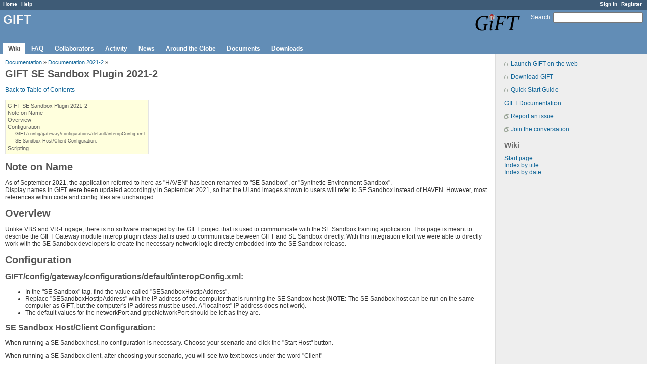

--- FILE ---
content_type: text/html; charset=utf-8
request_url: https://gifttutoring.org/projects/gift/wiki/GIFT_SE_Sandbox_Plugin_2021-2
body_size: 10510
content:
<!DOCTYPE html>
<html lang="en">
<head>
<meta charset="utf-8" />
<meta http-equiv="X-UA-Compatible" content="IE=edge"/>
<title>GIFT SE Sandbox Plugin 2021-2 - GIFT - GIFT Portal</title>
<meta name="viewport" content="width=device-width, initial-scale=1, maximum-scale=1">
<meta name="description" content="Redmine" />
<meta name="keywords" content="issue,bug,tracker" />
<meta name="csrf-param" content="authenticity_token" />
<meta name="csrf-token" content="fvbL7qeSaVk/vkRkwfHl51Il8XYtTd//6uYJd2u3oo95H/bEYFJxrJr8k25DX4CrIUQuIRAn3cCk/FY7JEDnAQ==" />
<link rel='shortcut icon' href='/favicon.ico' />
<link rel="stylesheet" media="all" href="/stylesheets/jquery/jquery-ui-1.11.0.css" />
<link rel="stylesheet" media="all" href="/stylesheets/application.css" />
<link rel="stylesheet" media="all" href="/stylesheets/responsive.css" />

<script src="/javascripts/jquery-1.11.1-ui-1.11.0-ujs-3.1.4.js"></script>
<script src="/javascripts/application.js"></script>
<script src="/javascripts/responsive.js"></script>
<script>
//<![CDATA[
$(window).load(function(){ warnLeavingUnsaved('The current page contains unsaved text that will be lost if you leave this page.'); });
//]]>
</script>

    <link rel="stylesheet" media="screen" href="/plugin_assets/redmine_private_wiki/stylesheets/private_wiki.css" />

<!-- page specific tags -->
</head>
<body class="project-gift controller-wiki action-show">

<div id="wrapper">

<div class="flyout-menu js-flyout-menu">


        <div class="flyout-menu__search">
            <form action="/projects/gift/search" accept-charset="UTF-8" method="get"><input name="utf8" type="hidden" value="&#x2713;" />
            <input type="hidden" name="wiki_pages" value="1" />
            <label class="search-magnifier search-magnifier--flyout" for="flyout-search">&#9906;</label>
            <input type="text" name="q" id="flyout-search" class="small js-search-input" placeholder="Search" />
</form>        </div>


        <h3>Project</h3>
        <span class="js-project-menu"></span>

    <h3>General</h3>
    <span class="js-general-menu"></span>

    <span class="js-sidebar flyout-menu__sidebar"></span>

    <h3>Profile</h3>
    <span class="js-profile-menu"></span>

</div>

<div id="wrapper2">
<div id="wrapper3">
<div id="top-menu">
    <div id="account">
        <ul><li><a class="login" href="/login">Sign in</a></li><li><a class="register" href="/account/register">Register</a></li></ul>    </div>
    
    <ul><li><a class="home" href="/">Home</a></li><li><a class="help" href="/projects/gift/wiki/FAQ">Help</a></li></ul></div>

<div id="header">

    <a href="#" class="mobile-toggle-button js-flyout-menu-toggle-button"></a>

    <div id="quick-search">
        <form action="/projects/gift/search" accept-charset="UTF-8" method="get"><input name="utf8" type="hidden" value="&#x2713;" />
        <input type="hidden" name="wiki_pages" value="1" />
        <label for='q'>
          <a accesskey="4" href="/projects/gift/search">Search</a>:
        </label>
        <input type="text" name="q" id="q" size="20" class="small" accesskey="f" />
</form>        
    </div>

    <h1><span class="current-project">GIFT</span>
	<img src="/images/GIFT.logo.blackText.wider.JustGIFT.png" style="float:right; margin: 0 10px 0 0;" height="38">
	<img src="/images/DEVCOM_Logo_Nov_2023.png" style="float:right; margin: 0 10px 0 0;" height="38">
    </h1>

    <div id="main-menu" class="tabs">
        <ul><li><a class="wiki selected" href="/projects/gift/wiki">Wiki</a></li><li><a class="faq" href="/projects/gift/wiki/FAQ">FAQ</a></li><li><a class="collab" href="/projects/gift/wiki/Collaborators">Collaborators</a></li><li><a class="activity" href="/projects/gift/activity">Activity</a></li><li><a class="news" href="/projects/gift/news">News</a></li><li><a class="showcase" href="/projects/gift/aroundtheglobe">Around the Globe</a></li><li><a class="documents" href="/projects/gift/documents">Documents</a></li><li><a class="files" href="/projects/gift/files">Downloads</a></li></ul>
        <div class="tabs-buttons" style="display:none;">
            <button class="tab-left" onclick="moveTabLeft(this); return false;"></button>
            <button class="tab-right" onclick="moveTabRight(this); return false;"></button>
        </div>
    </div>
</div>

<div id="main" class="">
    <div id="sidebar">
            <div class="wiki">
    <p><a href="https://cloud.gifttutoring.org" class="external">Launch GIFT on the web</a></p>


	<p><a href="https://gifttutoring.org/projects/gift/files" class="external">Download GIFT</a></p>


	<p><a href="https://gifttutoring.org/documents/69" class="external">Quick Start Guide</a></p>


	<p><a class="wiki-page" href="/projects/gift/wiki/Documentation">GIFT Documentation</a></p>


	<p><a href="https://gifttutoring.org/projects/gift/boards/5" class="external">Report an issue</a></p>


	<p><a href="https://gifttutoring.org/projects/gift/boards/6" class="external">Join the conversation</a></p>
  </div>

<h3>Wiki</h3>
<ul>
  <li><a href="/projects/gift/wiki">Start page</a></li>
  <li><a href="/projects/gift/wiki/index">Index by title</a></li>
  <li><a href="/projects/gift/wiki/date_index">Index by date</a></li>
</ul>


        
    </div>

    <div id="content">
        
        <div class="contextual">

</div>

<p class="breadcrumb"><a href="/projects/gift/wiki/Documentation">Documentation</a> » <a href="/projects/gift/wiki/Documentation_2021-2">Documentation 2021-2</a> » </p>


<div class="wiki wiki-page">
  <a name="GIFT-SE-Sandbox-Plugin-2021-2"></a>
<h1 >GIFT SE Sandbox Plugin 2021-2<a href="#GIFT-SE-Sandbox-Plugin-2021-2" class="wiki-anchor">&para;</a></h1>


	<p><a class="wiki-page" href="/projects/gift/wiki/Documentation_2021-2">Back to Table of Contents</a></p>


	<ul class="toc"><li><a href="#GIFT-SE-Sandbox-Plugin-2021-2">GIFT SE Sandbox Plugin 2021-2</a></li><li><a href="#Note-on-Name">Note on Name</a></li><li><a href="#Overview">Overview</a></li><li><a href="#Configuration">Configuration</a><ul><li><a href="#GIFTconfiggatewayconfigurationsdefaultinteropConfigxml">GIFT/config/gateway/configurations/default/interopConfig.xml:</a></li><li><a href="#SE-Sandbox-HostClient-Configuration">SE Sandbox Host/Client Configuration:</a></li></ul>
</li><li><a href="#Scripting">Scripting</a></li></ul>


	<a name="Note-on-Name"></a>
<h1 >Note on Name<a href="#Note-on-Name" class="wiki-anchor">&para;</a></h1>


	<p>As of September 2021, the application referred to here as "HAVEN" has been renamed to "SE Sandbox", or "Synthetic Environment Sandbox".<br />Display names in GIFT were been updated accordingly in September 2021, so that the UI and images shown to users will refer to SE Sandbox instead of HAVEN. However, most references within code and config files are unchanged.</p>


	<a name="Overview"></a>
<h1 >Overview<a href="#Overview" class="wiki-anchor">&para;</a></h1>


	<p>Unlike VBS and VR-Engage, there is no software managed by the GIFT project that is used to communicate with the SE Sandbox training application.  This page is meant to describe the GIFT Gateway module interop plugin class that is used to communicate between GIFT and SE Sandbox directly.  With this integration effort we were able to directly work with the SE Sandbox developers to create the necessary network logic directly embedded into the SE Sandbox release.</p>


	<a name="Configuration"></a>
<h1 >Configuration<a href="#Configuration" class="wiki-anchor">&para;</a></h1>


	<a name="GIFTconfiggatewayconfigurationsdefaultinteropConfigxml"></a>
<h2 >GIFT/config/gateway/configurations/default/interopConfig.xml:<a href="#GIFTconfiggatewayconfigurationsdefaultinteropConfigxml" class="wiki-anchor">&para;</a></h2>


	<ul>
	<li>In the "SE Sandbox" tag, find the value called "SESandboxHostIpAddress".</li>
		<li>Replace "SESandboxHostIpAddress" with the IP address of the computer that is running the SE Sandbox host (<strong>NOTE:</strong> The SE Sandbox host can be run on the same computer as GIFT, but the computer's IP address must be used. A "localhost" IP address does not work).</li>
		<li>The default values for the networkPort and grpcNetworkPort should be left as they are.</li>
	</ul>


	<a name="SE-Sandbox-HostClient-Configuration"></a>
<h2 >SE Sandbox Host/Client Configuration:<a href="#SE-Sandbox-HostClient-Configuration" class="wiki-anchor">&para;</a></h2>


	<p>When running a SE Sandbox host, no configuration is necessary. Choose your scenario and click the "Start Host" button.</p>


When running a SE Sandbox client, after choosing your scenario, you will see two text boxes under the word "Client" 
	<ul>
	<li>In the IP address text box, enter the IP address of the computer running the SE Sandbox host. Similarly to the GIFT configuration, a SE Sandbox client can run on the same computer as a SE Sandbox host, but </li>
		<li>In the port number text box, leave the default value.</li>
	</ul>


	<a name="Scripting"></a>
<h1 >Scripting<a href="#Scripting" class="wiki-anchor">&para;</a></h1>


	<p>The SE Sandbox course object can use the "Script" activity type in the Course Creator. It can currently be used only to disable or repair an entity's primary weapon.</p>


	<p>This uses the following format:<br /><strong>simulationId</strong> disableWeaponControl <strong>isWeaponDisabled</strong></p>


	<p>Replace <strong>simulationId</strong> with the integer simulation ID of the entity to disable or repair.<br />Replace <strong>isWeaponDisabled</strong> with true if the weapon should be disabled, or false if the weapon should be repaired.</p>


	<p>To see simulation IDs for entities in SE Sandbox, click the Backspace key when running a scenario. This will produce a JSON file in a SE_Sandbox_Data subfolder of the folder where SE Sandbox is running. That JSON file lists entities with names and simulation IDs.</p>
</div>








        
        <div style="clear:both;"></div>
    </div>
</div>
</div>

<div id="ajax-indicator" style="display:none;"><span>Loading...</span></div>
<div id="ajax-modal" style="display:none;"></div>

<div id="footer">
  <div class="bgl"><div class="bgr">
    Powered by <a href="https://www.redmine.org/">Redmine</a> &copy; 2006-2016 Jean-Philippe Lang
  </div></div>
</div>
</div>
</div>

    
    


    <script type="text/javascript">
        $('.contextual:first').prepend($('span.private'));
        $('.contextual:first').append($('.icon-reveal'));
        $('.contextual:first').append($('.icon-hide'));
    </script>




</body>
</html>


--- FILE ---
content_type: text/css
request_url: https://gifttutoring.org/plugin_assets/redmine_private_wiki/stylesheets/private_wiki.css
body_size: 349
content:
.icon-hide {
    background-image: url(../images/hide.png);
}

.icon-reveal {
    background-image: url(../images/reveal.png);
}

span.private {
    position: relative;
    text-transform: uppercase;
    background: #D22;
    color: white;
    padding: 2px 4px 2px 4px;
    margin-right: 10px;
    border-radius: 3px;
    -moz-border-radius: 3px;
}
